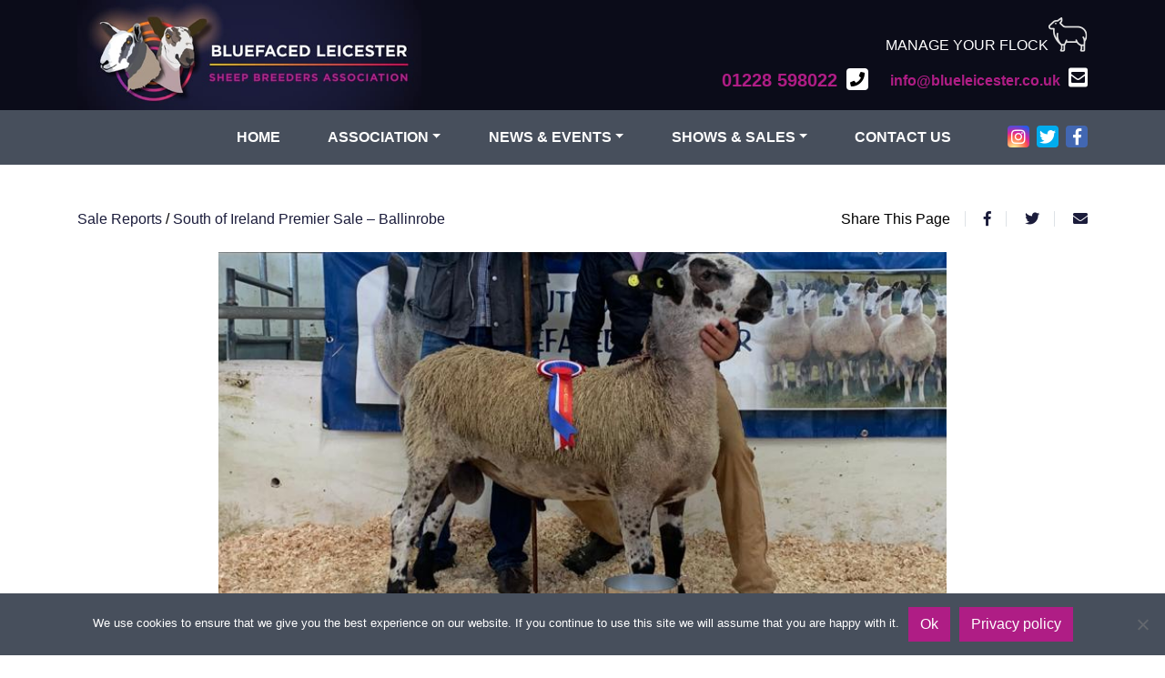

--- FILE ---
content_type: text/html; charset=UTF-8
request_url: https://blueleicester.co.uk/sale-reports/south-of-ireland-premier-sale-ballinrobe/
body_size: 10614
content:

<!DOCTYPE html>
<html lang="en-GB">
  <head>
    <meta charset="utf-8">
    <meta name="viewport" content="width=device-width, initial-scale=1, shrink-to-fit=no">
    <link rel="apple-touch-icon" sizes="180x180" href="/apple-touch-icon.png">
    <link rel="icon" type="image/png" sizes="32x32" href="/favicon-32x32.png">
    <link rel="icon" type="image/png" sizes="16x16" href="/favicon-16x16.png">
    <link rel="manifest" href="/site.webmanifest">
    <link rel="mask-icon" href="/safari-pinned-tab.svg" color="#1b1c3b">
    <meta name="msapplication-TileColor" content="#1b1c3b">
    <meta name="theme-color" content="#ffffff">
    <link rel="stylesheet" href="https://use.fontawesome.com/releases/v5.5.0/css/all.css" integrity="sha384-B4dIYHKNBt8Bc12p+WXckhzcICo0wtJAoU8YZTY5qE0Id1GSseTk6S+L3BlXeVIU" crossorigin="anonymous">
    <title>South of Ireland Premier Sale - Ballinrobe | Bluefaced Leicester Sheep Breeders&#039; Association</title>
<meta name='robots' content='max-image-preview:large' />
<link rel="alternate" title="oEmbed (JSON)" type="application/json+oembed" href="https://blueleicester.co.uk/wp-json/oembed/1.0/embed?url=https%3A%2F%2Fblueleicester.co.uk%2Fsale-reports%2Fsouth-of-ireland-premier-sale-ballinrobe%2F" />
<link rel="alternate" title="oEmbed (XML)" type="text/xml+oembed" href="https://blueleicester.co.uk/wp-json/oembed/1.0/embed?url=https%3A%2F%2Fblueleicester.co.uk%2Fsale-reports%2Fsouth-of-ireland-premier-sale-ballinrobe%2F&#038;format=xml" />
<style id='wp-img-auto-sizes-contain-inline-css' type='text/css'>
img:is([sizes=auto i],[sizes^="auto," i]){contain-intrinsic-size:3000px 1500px}
/*# sourceURL=wp-img-auto-sizes-contain-inline-css */
</style>
<style id='classic-theme-styles-inline-css' type='text/css'>
/*! This file is auto-generated */
.wp-block-button__link{color:#fff;background-color:#32373c;border-radius:9999px;box-shadow:none;text-decoration:none;padding:calc(.667em + 2px) calc(1.333em + 2px);font-size:1.125em}.wp-block-file__button{background:#32373c;color:#fff;text-decoration:none}
/*# sourceURL=/wp-includes/css/classic-themes.min.css */
</style>
<link rel='stylesheet' id='contact-form-7-css' href='https://blueleicester.co.uk/wp-content/uploads/hummingbird-assets/7a903627dd6eda8189d0eb01bcfda44e.css' type='text/css' media='all' />
<style id='contact-form-7-inline-css' type='text/css'>
.wpcf7 .wpcf7-recaptcha iframe {margin-bottom: 0;}.wpcf7 .wpcf7-recaptcha[data-align="center"] > div {margin: 0 auto;}.wpcf7 .wpcf7-recaptcha[data-align="right"] > div {margin: 0 0 0 auto;}
/*# sourceURL=contact-form-7-inline-css */
</style>
<link rel='stylesheet' id='cookie-notice-front-css' href='https://blueleicester.co.uk/wp-content/plugins/cookie-notice/css/front.min.css?ver=2.5.11' type='text/css' media='all' />
<link rel='stylesheet' id='bootstrap-css-css' href='https://blueleicester.co.uk/wp-content/themes/bluefaced/css/bootstrap.min.css?ver=6.9' type='text/css' media='all' />
<link rel='stylesheet' id='lightbox-css-css' href='https://blueleicester.co.uk/wp-content/uploads/hummingbird-assets/0cb6c062182d07db69852ba33db1c01a.css' type='text/css' media='all' />
<link rel='stylesheet' id='dflip-css' href='https://blueleicester.co.uk/wp-content/themes/bluefaced/dflip/css/dflip.min.css?ver=6.9' type='text/css' media='all' />
<link rel='stylesheet' id='themify-icons-css' href='https://blueleicester.co.uk/wp-content/themes/bluefaced/dflip/css/themify-icons.min.css?ver=6.9' type='text/css' media='all' />
<link rel='stylesheet' id='custom-css-css' href='https://blueleicester.co.uk/wp-content/themes/bluefaced/css/custom.css?ver=6.9' type='text/css' media='all' />
<script type="8c41ea5945bfeb623aaf0968-text/javascript" id="cookie-notice-front-js-before">
/* <![CDATA[ */
var cnArgs = {"ajaxUrl":"https:\/\/blueleicester.co.uk\/wp-admin\/admin-ajax.php","nonce":"8e77dc928d","hideEffect":"fade","position":"bottom","onScroll":false,"onScrollOffset":100,"onClick":false,"cookieName":"cookie_notice_accepted","cookieTime":2592000,"cookieTimeRejected":2592000,"globalCookie":false,"redirection":false,"cache":false,"revokeCookies":false,"revokeCookiesOpt":"automatic"};

//# sourceURL=cookie-notice-front-js-before
/* ]]> */
</script>
<script type="8c41ea5945bfeb623aaf0968-text/javascript" src="https://blueleicester.co.uk/wp-content/plugins/cookie-notice/js/front.min.js?ver=2.5.11" id="cookie-notice-front-js"></script>
<script type="8c41ea5945bfeb623aaf0968-text/javascript" src="https://blueleicester.co.uk/wp-content/themes/bluefaced/js/pace.min.js?ver=1" id="pace-js-js"></script>
<script type="8c41ea5945bfeb623aaf0968-text/javascript" src="https://blueleicester.co.uk/wp-content/themes/bluefaced/js/jquery-3.4.1.min.js?ver=1" id="jQuery-js"></script>
<link rel="https://api.w.org/" href="https://blueleicester.co.uk/wp-json/" /><link rel="alternate" title="JSON" type="application/json" href="https://blueleicester.co.uk/wp-json/wp/v2/sale-reports/62016" /><link rel="EditURI" type="application/rsd+xml" title="RSD" href="https://blueleicester.co.uk/xmlrpc.php?rsd" />
<link rel='shortlink' href='https://blueleicester.co.uk/?p=62016' />
<link rel="canonical" href="https://blueleicester.co.uk/sale-reports/south-of-ireland-premier-sale-ballinrobe/" />
<meta name="description" content="Ballinrobe Sale Report. Show and Sale Kindly Sponsored by Orlden Herbal Products, Warrenpoint, Newry The sale season started in Ballinrobe on the 11th Septe ..." />
<script type="application/ld+json">{"@context":"https:\/\/schema.org","@graph":[{"@type":"Organization","@id":"https:\/\/blueleicester.co.uk\/#schema-publishing-organization","url":"https:\/\/blueleicester.co.uk","name":"Bluefaced Leicester Sheep Breeders&#039; Association","logo":{"@type":"ImageObject","@id":"https:\/\/blueleicester.co.uk\/#schema-organization-logo","url":"https:\/\/blueleicester.co.uk\/wp-content\/uploads\/2020\/06\/bf-logo.jpg","height":60,"width":60}},{"@type":"WebSite","@id":"https:\/\/blueleicester.co.uk\/#schema-website","url":"https:\/\/blueleicester.co.uk","name":"Bluefaced Leicester Sheep Breeders' Association","encoding":"UTF-8","image":{"@type":"ImageObject","@id":"https:\/\/blueleicester.co.uk\/#schema-site-logo","url":"https:\/\/blueleicester.co.uk\/wp-content\/uploads\/2020\/06\/bf-logo.jpg","height":183,"width":573}},{"@type":"BreadcrumbList","@id":"https:\/\/blueleicester.co.uk\/sale-reports\/south-of-ireland-premier-sale-ballinrobe?page&sale-reports=south-of-ireland-premier-sale-ballinrobe&post_type=sale-reports&name=south-of-ireland-premier-sale-ballinrobe\/#breadcrumb","itemListElement":[{"@type":"ListItem","position":1,"name":"Home","item":"https:\/\/blueleicester.co.uk"},{"@type":"ListItem","position":2,"name":"Sale Reports","item":"https:\/\/blueleicester.co.uk\/sale-reports\/"},{"@type":"ListItem","position":3,"name":"South of Ireland Premier Sale &#8211; Ballinrobe"}]},{"@type":"Person","@id":"https:\/\/blueleicester.co.uk\/#schema-author-3","name":"Helen Carr - Smith"}]}</script>
<meta property="og:type" content="article" />
<meta property="og:url" content="https://blueleicester.co.uk/sale-reports/south-of-ireland-premier-sale-ballinrobe/" />
<meta property="og:title" content="South of Ireland Premier Sale - Ballinrobe | Bluefaced Leicester Sheep Breeders&#039; Association" />
<meta property="og:description" content="Ballinrobe Sale Report. Show and Sale Kindly Sponsored by Orlden Herbal Products, Warrenpoint, Newry The sale season started in Ballinrobe on the 11th Septe ..." />
<meta property="article:published_time" content="2021-10-22T08:31:03" />
<meta property="article:author" content="Helen Carr - Smith" />
<meta name="twitter:card" content="summary" />
<meta name="twitter:site" content="bluefaced" />
<meta name="twitter:title" content="South of Ireland Premier Sale - Ballinrobe | Bluefaced Leicester Sheep Breeders&#039; Association" />
<meta name="twitter:description" content="Ballinrobe Sale Report. Show and Sale Kindly Sponsored by Orlden Herbal Products, Warrenpoint, Newry The sale season started in Ballinrobe on the 11th Septe ..." />
<!-- /SEO -->
<style type="text/css" id="branda-admin-bar-logo">
body #wpadminbar #wp-admin-bar-wp-logo > .ab-item {
	background-image: url(https://blueleicester.co.uk/wp-content/uploads/2020/06/welland.png);
	background-repeat: no-repeat;
	background-position: 50%;
	background-size: 80%;
}
body #wpadminbar #wp-admin-bar-wp-logo > .ab-item .ab-icon:before {
	content: " ";
}
</style>
<link rel="icon" href="https://blueleicester.co.uk/wp-content/uploads/2025/10/bl-favi-150x150.png" sizes="32x32" />
<link rel="icon" href="https://blueleicester.co.uk/wp-content/uploads/2025/10/bl-favi-300x300.png" sizes="192x192" />
<link rel="apple-touch-icon" href="https://blueleicester.co.uk/wp-content/uploads/2025/10/bl-favi-300x300.png" />
<meta name="msapplication-TileImage" content="https://blueleicester.co.uk/wp-content/uploads/2025/10/bl-favi-300x300.png" />
  <style id='global-styles-inline-css' type='text/css'>
:root{--wp--preset--aspect-ratio--square: 1;--wp--preset--aspect-ratio--4-3: 4/3;--wp--preset--aspect-ratio--3-4: 3/4;--wp--preset--aspect-ratio--3-2: 3/2;--wp--preset--aspect-ratio--2-3: 2/3;--wp--preset--aspect-ratio--16-9: 16/9;--wp--preset--aspect-ratio--9-16: 9/16;--wp--preset--color--black: #000000;--wp--preset--color--cyan-bluish-gray: #abb8c3;--wp--preset--color--white: #ffffff;--wp--preset--color--pale-pink: #f78da7;--wp--preset--color--vivid-red: #cf2e2e;--wp--preset--color--luminous-vivid-orange: #ff6900;--wp--preset--color--luminous-vivid-amber: #fcb900;--wp--preset--color--light-green-cyan: #7bdcb5;--wp--preset--color--vivid-green-cyan: #00d084;--wp--preset--color--pale-cyan-blue: #8ed1fc;--wp--preset--color--vivid-cyan-blue: #0693e3;--wp--preset--color--vivid-purple: #9b51e0;--wp--preset--gradient--vivid-cyan-blue-to-vivid-purple: linear-gradient(135deg,rgb(6,147,227) 0%,rgb(155,81,224) 100%);--wp--preset--gradient--light-green-cyan-to-vivid-green-cyan: linear-gradient(135deg,rgb(122,220,180) 0%,rgb(0,208,130) 100%);--wp--preset--gradient--luminous-vivid-amber-to-luminous-vivid-orange: linear-gradient(135deg,rgb(252,185,0) 0%,rgb(255,105,0) 100%);--wp--preset--gradient--luminous-vivid-orange-to-vivid-red: linear-gradient(135deg,rgb(255,105,0) 0%,rgb(207,46,46) 100%);--wp--preset--gradient--very-light-gray-to-cyan-bluish-gray: linear-gradient(135deg,rgb(238,238,238) 0%,rgb(169,184,195) 100%);--wp--preset--gradient--cool-to-warm-spectrum: linear-gradient(135deg,rgb(74,234,220) 0%,rgb(151,120,209) 20%,rgb(207,42,186) 40%,rgb(238,44,130) 60%,rgb(251,105,98) 80%,rgb(254,248,76) 100%);--wp--preset--gradient--blush-light-purple: linear-gradient(135deg,rgb(255,206,236) 0%,rgb(152,150,240) 100%);--wp--preset--gradient--blush-bordeaux: linear-gradient(135deg,rgb(254,205,165) 0%,rgb(254,45,45) 50%,rgb(107,0,62) 100%);--wp--preset--gradient--luminous-dusk: linear-gradient(135deg,rgb(255,203,112) 0%,rgb(199,81,192) 50%,rgb(65,88,208) 100%);--wp--preset--gradient--pale-ocean: linear-gradient(135deg,rgb(255,245,203) 0%,rgb(182,227,212) 50%,rgb(51,167,181) 100%);--wp--preset--gradient--electric-grass: linear-gradient(135deg,rgb(202,248,128) 0%,rgb(113,206,126) 100%);--wp--preset--gradient--midnight: linear-gradient(135deg,rgb(2,3,129) 0%,rgb(40,116,252) 100%);--wp--preset--font-size--small: 13px;--wp--preset--font-size--medium: 20px;--wp--preset--font-size--large: 36px;--wp--preset--font-size--x-large: 42px;--wp--preset--spacing--20: 0.44rem;--wp--preset--spacing--30: 0.67rem;--wp--preset--spacing--40: 1rem;--wp--preset--spacing--50: 1.5rem;--wp--preset--spacing--60: 2.25rem;--wp--preset--spacing--70: 3.38rem;--wp--preset--spacing--80: 5.06rem;--wp--preset--shadow--natural: 6px 6px 9px rgba(0, 0, 0, 0.2);--wp--preset--shadow--deep: 12px 12px 50px rgba(0, 0, 0, 0.4);--wp--preset--shadow--sharp: 6px 6px 0px rgba(0, 0, 0, 0.2);--wp--preset--shadow--outlined: 6px 6px 0px -3px rgb(255, 255, 255), 6px 6px rgb(0, 0, 0);--wp--preset--shadow--crisp: 6px 6px 0px rgb(0, 0, 0);}:where(.is-layout-flex){gap: 0.5em;}:where(.is-layout-grid){gap: 0.5em;}body .is-layout-flex{display: flex;}.is-layout-flex{flex-wrap: wrap;align-items: center;}.is-layout-flex > :is(*, div){margin: 0;}body .is-layout-grid{display: grid;}.is-layout-grid > :is(*, div){margin: 0;}:where(.wp-block-columns.is-layout-flex){gap: 2em;}:where(.wp-block-columns.is-layout-grid){gap: 2em;}:where(.wp-block-post-template.is-layout-flex){gap: 1.25em;}:where(.wp-block-post-template.is-layout-grid){gap: 1.25em;}.has-black-color{color: var(--wp--preset--color--black) !important;}.has-cyan-bluish-gray-color{color: var(--wp--preset--color--cyan-bluish-gray) !important;}.has-white-color{color: var(--wp--preset--color--white) !important;}.has-pale-pink-color{color: var(--wp--preset--color--pale-pink) !important;}.has-vivid-red-color{color: var(--wp--preset--color--vivid-red) !important;}.has-luminous-vivid-orange-color{color: var(--wp--preset--color--luminous-vivid-orange) !important;}.has-luminous-vivid-amber-color{color: var(--wp--preset--color--luminous-vivid-amber) !important;}.has-light-green-cyan-color{color: var(--wp--preset--color--light-green-cyan) !important;}.has-vivid-green-cyan-color{color: var(--wp--preset--color--vivid-green-cyan) !important;}.has-pale-cyan-blue-color{color: var(--wp--preset--color--pale-cyan-blue) !important;}.has-vivid-cyan-blue-color{color: var(--wp--preset--color--vivid-cyan-blue) !important;}.has-vivid-purple-color{color: var(--wp--preset--color--vivid-purple) !important;}.has-black-background-color{background-color: var(--wp--preset--color--black) !important;}.has-cyan-bluish-gray-background-color{background-color: var(--wp--preset--color--cyan-bluish-gray) !important;}.has-white-background-color{background-color: var(--wp--preset--color--white) !important;}.has-pale-pink-background-color{background-color: var(--wp--preset--color--pale-pink) !important;}.has-vivid-red-background-color{background-color: var(--wp--preset--color--vivid-red) !important;}.has-luminous-vivid-orange-background-color{background-color: var(--wp--preset--color--luminous-vivid-orange) !important;}.has-luminous-vivid-amber-background-color{background-color: var(--wp--preset--color--luminous-vivid-amber) !important;}.has-light-green-cyan-background-color{background-color: var(--wp--preset--color--light-green-cyan) !important;}.has-vivid-green-cyan-background-color{background-color: var(--wp--preset--color--vivid-green-cyan) !important;}.has-pale-cyan-blue-background-color{background-color: var(--wp--preset--color--pale-cyan-blue) !important;}.has-vivid-cyan-blue-background-color{background-color: var(--wp--preset--color--vivid-cyan-blue) !important;}.has-vivid-purple-background-color{background-color: var(--wp--preset--color--vivid-purple) !important;}.has-black-border-color{border-color: var(--wp--preset--color--black) !important;}.has-cyan-bluish-gray-border-color{border-color: var(--wp--preset--color--cyan-bluish-gray) !important;}.has-white-border-color{border-color: var(--wp--preset--color--white) !important;}.has-pale-pink-border-color{border-color: var(--wp--preset--color--pale-pink) !important;}.has-vivid-red-border-color{border-color: var(--wp--preset--color--vivid-red) !important;}.has-luminous-vivid-orange-border-color{border-color: var(--wp--preset--color--luminous-vivid-orange) !important;}.has-luminous-vivid-amber-border-color{border-color: var(--wp--preset--color--luminous-vivid-amber) !important;}.has-light-green-cyan-border-color{border-color: var(--wp--preset--color--light-green-cyan) !important;}.has-vivid-green-cyan-border-color{border-color: var(--wp--preset--color--vivid-green-cyan) !important;}.has-pale-cyan-blue-border-color{border-color: var(--wp--preset--color--pale-cyan-blue) !important;}.has-vivid-cyan-blue-border-color{border-color: var(--wp--preset--color--vivid-cyan-blue) !important;}.has-vivid-purple-border-color{border-color: var(--wp--preset--color--vivid-purple) !important;}.has-vivid-cyan-blue-to-vivid-purple-gradient-background{background: var(--wp--preset--gradient--vivid-cyan-blue-to-vivid-purple) !important;}.has-light-green-cyan-to-vivid-green-cyan-gradient-background{background: var(--wp--preset--gradient--light-green-cyan-to-vivid-green-cyan) !important;}.has-luminous-vivid-amber-to-luminous-vivid-orange-gradient-background{background: var(--wp--preset--gradient--luminous-vivid-amber-to-luminous-vivid-orange) !important;}.has-luminous-vivid-orange-to-vivid-red-gradient-background{background: var(--wp--preset--gradient--luminous-vivid-orange-to-vivid-red) !important;}.has-very-light-gray-to-cyan-bluish-gray-gradient-background{background: var(--wp--preset--gradient--very-light-gray-to-cyan-bluish-gray) !important;}.has-cool-to-warm-spectrum-gradient-background{background: var(--wp--preset--gradient--cool-to-warm-spectrum) !important;}.has-blush-light-purple-gradient-background{background: var(--wp--preset--gradient--blush-light-purple) !important;}.has-blush-bordeaux-gradient-background{background: var(--wp--preset--gradient--blush-bordeaux) !important;}.has-luminous-dusk-gradient-background{background: var(--wp--preset--gradient--luminous-dusk) !important;}.has-pale-ocean-gradient-background{background: var(--wp--preset--gradient--pale-ocean) !important;}.has-electric-grass-gradient-background{background: var(--wp--preset--gradient--electric-grass) !important;}.has-midnight-gradient-background{background: var(--wp--preset--gradient--midnight) !important;}.has-small-font-size{font-size: var(--wp--preset--font-size--small) !important;}.has-medium-font-size{font-size: var(--wp--preset--font-size--medium) !important;}.has-large-font-size{font-size: var(--wp--preset--font-size--large) !important;}.has-x-large-font-size{font-size: var(--wp--preset--font-size--x-large) !important;}
/*# sourceURL=global-styles-inline-css */
</style>
</head>
  <body class="wp-singular sale-reports-template-default single single-sale-reports postid-62016 wp-theme-bluefaced cookies-not-set">

    <script type="8c41ea5945bfeb623aaf0968-text/javascript">

      if( window.navigator.userAgent.match(/(MSIE|Trident)/) ) {
        document.write('<h1 class="text-center p-3"><span class="text-danger">This web browser is outdated!</span> Please <a class="text-bf-pink" href="https://www.google.com/chrome/" target="_blank" rel="nofollow">download</a> a modern browser for the best experience</h1>');
      }

    </script>

    <header class="bg-bf-dark-blue">

      <div class="container d-flex flex-column flex-lg-row justify-content-between">

        <a href="/">

          <img id="header-logo" class="img-fluid" src="https://blueleicester.co.uk/wp-content/themes/bluefaced/images/bf-logo.jpg" alt="Bluefaced Leicesters Logo">

        </a>

        <div class="w-100 d-flex flex-column flex-md-row flex-lg-column align-self-center justify-content-around justify-content-lg-end py-3 py-lg-0 align-items-end align-items-sm-center align-items-lg-end">

          <div class="mb-3 mb-md-0 mb-lg-3">

            <a href="https://breeds.grassroots.co.uk/BFL" class="text-white d-flex justify-content-end hover-bf-yellow" target="_blank" rel="noopener noreferrer nofollow">
              <span class="align-self-end" style="margin-bottom: -5px;">MANAGE YOUR FLOCK</span> <img src="https://blueleicester.co.uk/wp-content/themes/bluefaced/images/sheep-icon.png" alt="Sheep Icon">
            </a>

          </div>

          <div class="d-flex flex-column flex-sm-row">

            <a id="header-tel" href="tel:01228598022" class="d-flex justify-content-end text-bf-pink hover-white mr-0 mr-sm-4 mb-3 mb-sm-0">
              <strong>01228 598022</strong> <i class="fas fa-phone bg-white text-black p-1 rounded align-self-center"></i>
            </a>

            <a id="header-email" href="/cdn-cgi/l/email-protection#422b2c242d02202e37272e272b2127313627306c212d6c3729" class="text-bf-pink hover-white">
              <strong><span class="__cf_email__" data-cfemail="b9d0d7dfd6f9dbd5ccdcd5dcd0dadccacddccb97dad697ccd2">[email&#160;protected]</span></strong> <i class="fas fa-envelope-square text-white"></i>
            </a>

          </div>

        </div>

      </div><!-- Container -->

      <nav class="navbar navbar-expand-lg bg-bf-grey" id="main-navigation" role="navigation">

        <div class="container">

          <button class="navbar-toggler" type="button" data-toggle="collapse" data-target="#primary-menu-container" aria-controls="primary-menu-container" aria-expanded="false" aria-label="Toggle navigation">
            <div class="toggler-bar bar-1 bg-bf-pink"></div>
            <div class="toggler-bar bar-2 bg-bf-pink"></div>
            <div class="toggler-bar bg-bf-pink"></div>
          </button>

          <div class="collapse navbar-collapse justify-content-end" id="primary-menu-container">

            <div id="navigation-inner" class="d-flex flex-column flex-sm-row justify-content-between">

                <ul id="primary-menu" class="nav navbar-nav justify-content-between"><li itemscope="itemscope" itemtype="https://www.schema.org/SiteNavigationElement" id="menu-item-5" class="menu-item menu-item-type-custom menu-item-object-custom menu-item-home menu-item-5 nav-item"><a title="Home" href="https://blueleicester.co.uk/" class="nav-link">Home</a></li>
<li itemscope="itemscope" itemtype="https://www.schema.org/SiteNavigationElement" id="menu-item-7" class="menu-item menu-item-type-custom menu-item-object-custom menu-item-has-children dropdown menu-item-7 nav-item"><a title="Association" href="#" data-toggle="dropdown" aria-haspopup="true" aria-expanded="false" class="dropdown-toggle nav-link" id="menu-item-dropdown-7">Association</a>
<ul class="dropdown-menu" aria-labelledby="menu-item-dropdown-7" role="menu">
	<li itemscope="itemscope" itemtype="https://www.schema.org/SiteNavigationElement" id="menu-item-160" class="menu-item menu-item-type-post_type menu-item-object-page menu-item-160 nav-item"><a title="Association" href="https://blueleicester.co.uk/association/" class="dropdown-item">Association</a></li>
	<li itemscope="itemscope" itemtype="https://www.schema.org/SiteNavigationElement" id="menu-item-161" class="menu-item menu-item-type-post_type menu-item-object-page menu-item-161 nav-item"><a title="Regions" href="https://blueleicester.co.uk/regions/" class="dropdown-item">Regions</a></li>
	<li itemscope="itemscope" itemtype="https://www.schema.org/SiteNavigationElement" id="menu-item-407" class="menu-item menu-item-type-post_type menu-item-object-page menu-item-407 nav-item"><a title="Breed Description" href="https://blueleicester.co.uk/breed-description/" class="dropdown-item">Breed Description</a></li>
	<li itemscope="itemscope" itemtype="https://www.schema.org/SiteNavigationElement" id="menu-item-259" class="menu-item menu-item-type-post_type menu-item-object-page menu-item-259 nav-item"><a title="The Mule" href="https://blueleicester.co.uk/the-mule/" class="dropdown-item">The Mule</a></li>
	<li itemscope="itemscope" itemtype="https://www.schema.org/SiteNavigationElement" id="menu-item-320" class="menu-item menu-item-type-custom menu-item-object-custom menu-item-320 nav-item"><a title="Resources" href="/resources" class="dropdown-item">Resources</a></li>
	<li itemscope="itemscope" itemtype="https://www.schema.org/SiteNavigationElement" id="menu-item-321" class="menu-item menu-item-type-post_type menu-item-object-page menu-item-321 nav-item"><a title="Merchandise" href="https://blueleicester.co.uk/merchandise/" class="dropdown-item">Merchandise</a></li>
	<li itemscope="itemscope" itemtype="https://www.schema.org/SiteNavigationElement" id="menu-item-339" class="menu-item menu-item-type-post_type menu-item-object-page menu-item-339 nav-item"><a title="Links" href="https://blueleicester.co.uk/links/" class="dropdown-item">Links</a></li>
	<li itemscope="itemscope" itemtype="https://www.schema.org/SiteNavigationElement" id="menu-item-62814" class="menu-item menu-item-type-post_type menu-item-object-page menu-item-62814 nav-item"><a title="Membership" href="https://blueleicester.co.uk/membership/" class="dropdown-item">Membership</a></li>
	<li itemscope="itemscope" itemtype="https://www.schema.org/SiteNavigationElement" id="menu-item-62815" class="menu-item menu-item-type-post_type menu-item-object-page menu-item-62815 nav-item"><a title="Tags &#038; Registrations" href="https://blueleicester.co.uk/tags-registrations/" class="dropdown-item">Tags &#038; Registrations</a></li>
	<li itemscope="itemscope" itemtype="https://www.schema.org/SiteNavigationElement" id="menu-item-62816" class="menu-item menu-item-type-post_type menu-item-object-page menu-item-62816 nav-item"><a title="Health Scheme &#038; Performance Recording" href="https://blueleicester.co.uk/health-scheme-performance-recording/" class="dropdown-item">Health Scheme &#038; Performance Recording</a></li>
</ul>
</li>
<li itemscope="itemscope" itemtype="https://www.schema.org/SiteNavigationElement" id="menu-item-8" class="menu-item menu-item-type-custom menu-item-object-custom menu-item-has-children dropdown menu-item-8 nav-item"><a title="News &amp; Events" href="#" data-toggle="dropdown" aria-haspopup="true" aria-expanded="false" class="dropdown-toggle nav-link" id="menu-item-dropdown-8">News &#038; Events</a>
<ul class="dropdown-menu" aria-labelledby="menu-item-dropdown-8" role="menu">
	<li itemscope="itemscope" itemtype="https://www.schema.org/SiteNavigationElement" id="menu-item-137" class="menu-item menu-item-type-custom menu-item-object-custom menu-item-137 nav-item"><a title="News" href="/news" class="dropdown-item">News</a></li>
	<li itemscope="itemscope" itemtype="https://www.schema.org/SiteNavigationElement" id="menu-item-136" class="menu-item menu-item-type-custom menu-item-object-custom menu-item-136 nav-item"><a title="Events Diary" href="/events" class="dropdown-item">Events Diary</a></li>
</ul>
</li>
<li itemscope="itemscope" itemtype="https://www.schema.org/SiteNavigationElement" id="menu-item-9" class="menu-item menu-item-type-custom menu-item-object-custom menu-item-has-children dropdown menu-item-9 nav-item"><a title="Shows &amp; Sales" href="#" data-toggle="dropdown" aria-haspopup="true" aria-expanded="false" class="dropdown-toggle nav-link" id="menu-item-dropdown-9">Shows &#038; Sales</a>
<ul class="dropdown-menu" aria-labelledby="menu-item-dropdown-9" role="menu">
	<li itemscope="itemscope" itemtype="https://www.schema.org/SiteNavigationElement" id="menu-item-26488" class="menu-item menu-item-type-custom menu-item-object-custom menu-item-26488 nav-item"><a title="Sheep for Sale" href="/sheep-for-sale" class="dropdown-item">Sheep for Sale</a></li>
	<li itemscope="itemscope" itemtype="https://www.schema.org/SiteNavigationElement" id="menu-item-167" class="menu-item menu-item-type-post_type menu-item-object-page menu-item-167 nav-item"><a title="Shows 2026" href="https://blueleicester.co.uk/current-shows/" class="dropdown-item">Shows 2026</a></li>
	<li itemscope="itemscope" itemtype="https://www.schema.org/SiteNavigationElement" id="menu-item-257" class="menu-item menu-item-type-post_type menu-item-object-page menu-item-257 nav-item"><a title="Sales 2026" href="https://blueleicester.co.uk/current-sales/" class="dropdown-item">Sales 2026</a></li>
	<li itemscope="itemscope" itemtype="https://www.schema.org/SiteNavigationElement" id="menu-item-53271" class="menu-item menu-item-type-custom menu-item-object-custom menu-item-53271 nav-item"><a title="Show Results 2026" href="/show-results" class="dropdown-item">Show Results 2026</a></li>
	<li itemscope="itemscope" itemtype="https://www.schema.org/SiteNavigationElement" id="menu-item-285" class="menu-item menu-item-type-custom menu-item-object-custom menu-item-285 nav-item"><a title="Sale Reports 2026" href="/sale-reports" class="dropdown-item">Sale Reports 2026</a></li>
	<li itemscope="itemscope" itemtype="https://www.schema.org/SiteNavigationElement" id="menu-item-299" class="menu-item menu-item-type-post_type menu-item-object-page menu-item-299 nav-item"><a title="Archive" href="https://blueleicester.co.uk/archive/" class="dropdown-item">Archive</a></li>
	<li itemscope="itemscope" itemtype="https://www.schema.org/SiteNavigationElement" id="menu-item-258" class="menu-item menu-item-type-custom menu-item-object-custom menu-item-258 nav-item"><a title="Gallery" href="/gallery" class="dropdown-item">Gallery</a></li>
</ul>
</li>
<li itemscope="itemscope" itemtype="https://www.schema.org/SiteNavigationElement" id="menu-item-164" class="menu-item menu-item-type-post_type menu-item-object-page menu-item-164 nav-item"><a title="Contact Us" href="https://blueleicester.co.uk/contact-us/" class="nav-link">Contact Us</a></li>
</ul>
              <div id="navigation-social" class="d-flex justify-content-end align-items-center">

                <a href="https://www.instagram.com/bluefacedleicester" target="_blank" class="mr-2" title="Bluefaced Leicester on Instagram" rel="noopener noreferrer nofollow">
                  <span class="sr-only">Bluefaced Leicester on Instagram</span>
                  <i class="fab fa-instagram"></i>
                </a>

                <a href="https://twitter.com/bluefaced" target="_blank" class="mr-2" title="Bluefaced Leicester on Twitter" rel="noopener noreferrer nofollow">
                  <span class="sr-only">Bluefaced Leicester on Twitter</span>
                  <i class="fab fa-twitter"></i>
                </a>

                <a href="https://www.facebook.com/blueleicester" target="_blank" title="Bluefaced Leicester on Facebook" rel="noopener noreferrer nofollow">
                  <span class="sr-only">Bluefaced Leicester on Facebook</span>
                  <i class="fab fa-facebook-f"></i>
                </a>

              </div><!-- Navigation Social -->

            </div><!-- Navigation Inner -->

          </div><!-- Navbar Collapse -->

        </div><!-- Container -->

      </nav>

    </header>

    <main>

  
      

<div class="container py-5">

    

<div class="d-flex flex-column flex-md-row justify-content-between mb-4">

    <div class="mb-2 mb-md-0">
      <p class="m-0">

        
            
              <a href="/sale-reports">
                Sale Reports              </a> /

            
        
        <a href="https://blueleicester.co.uk/sale-reports/south-of-ireland-premier-sale-ballinrobe/">South of Ireland Premier Sale &#8211; Ballinrobe</a></p>

    </div>

    <div>

      <p class="m-0">
        <span class="border-right pr-3">Share This Page</span>
        <a class="pl-3 pr-3 border-right" href="https://www.facebook.com/sharer/sharer.php?u=https://blueleicester.co.uk/sale-reports/south-of-ireland-premier-sale-ballinrobe/" data-toggle="tooltip" data-placement="top" title="Share on Facebook"><i class="fab fa-facebook-f"></i></a>
        <a class="pl-3 pr-3 border-right" href="https://twitter.com/share?url=https://blueleicester.co.uk/sale-reports/south-of-ireland-premier-sale-ballinrobe/" data-toggle="tooltip" data-placement="top" title="Share on Twitter"><i class="fab fa-twitter"></i></a>
        <a class="pl-3" href="/cdn-cgi/l/email-protection#[base64]"><i class="fas fa-envelope" data-toggle="tooltip" data-placement="top" title="Email this page"></i></a>
      </p>

    </div>

</div><!-- Social Toolbar -->

    <div class="container-800">

      


      <img style="object-position: center" class="img-fluid mb-3 single-news-featured-image" src="https://blueleicester.co.uk/wp-content/uploads/2021/10/Overall-Champion-from-John-Morahan-with-Judge-Declan-McKillop-.jpeg" alt="South of Ireland Premier Sale &#8211; Ballinrobe Sale Reports">


      <h1 class="text-bf-pink mb-4">South of Ireland Premier Sale &#8211; Ballinrobe</h1>

      <div class="d-flex flex-column flex-sm-row mb-4">

        <p class="text-bf-blue mb-2 mb-sm-0">
            <strong class="d-flex align-items-center">
              <i class="fas fa-calendar-alt mr-2"></i>
              11th September 2021            </strong>
        </p>

        
          <p class="text-bf-blue mb-2 mb-sm-0 ml-0 ml-sm-3">
            <strong class="d-flex align-items-center">
    					<i class="fas fa-map-marker-alt mr-2"></i>
              Ballinrobe            </strong>
          </p>

        
        
          <p class="text-bf-blue mb-0 ml-0 ml-sm-3">
            <strong class="d-flex align-items-center">
                                <i class="fas fa-gavel mr-2"></i>
                          
              <span>Declan McKillop, Giant's Causeway  </span>

                        </strong>
          </p>

        
      </div>

      <p><strong><u>Ballinrobe Sale Report.</u></strong></p>
<p>Show and Sale Kindly Sponsored by Orlden Herbal Products, Warrenpoint, Newry</p>
<p>The sale season started in Ballinrobe on the 11<sup>th</sup> September.    Judge of the day was Declan McKillop from the Giants Causeway Flock in Antrim and he found his 1<sup>st</sup> prize lamb and overall champion of the sale in the Woodview Farm Flock of John Morahan.  This was a powerful, well coloured lamb, Woodview Farm P001, sired by L019 Lakeview.  This lamb went on to be sold to highest price of the day and an overall top for centre of €3250 and was purchased by Mal Harney of the Stonecross Flock in Co. Kildare.  John had a further two ram lambs selling over €1k,the first P002 to €1220 bred by L001 Hilltop Farm and P003 bred by L019 Lakeview selling for €1040.</p>
<p>The 2<sup>nd</sup> prize ram lamb exhibited by Paul Sammon of the Firmount Flock P010 and breed by N001 Orra View went on to be sold for €1540 to new breeder Kieran McGee of the Corlea Flock.</p>
<p>Other leading prices in the ram lamb section were from the following flocks;</p>
<p>Jonathan Walls, Clogher Flock for P001 ram lamb bred by K001 Woodview Farm which sold for €1350 and J.J. &amp; Martin Doherty’s Malinhead Flock P002 ram lamb bred by M001 Glenshane sold for €1300.</p>
<p>Tom Staunton’s, Maskview Flock sold their P006 ram lamb by M001 Tievebuaile Farm for €1300 and their P003 ram lamb by N009 Temain for €1060.</p>
<p>Joe Scahill&#8217;s Faughburren Flock sold their P013 ram lamb bred by M001 Holmview for €1110.</p>
<p>Kieran &amp; Patrick McGrath’s Caoramor Flock sold 3 ram lambs over €1000.  Their first lamb P001 by L001 Farden Popeye sold at €1020.  Their next 2 ram lambs P002 &amp; P003 both by M001 Hillvale, a Farden Popeye son sold at €1060 twice.</p>
<p>&nbsp;</p>
<p>In the Year Old Ram section Aidan Killeen of the Ballinchalla Flock received 1<sup>st</sup> prize with his N002 a son of K001 Woodview Farm and sold for €1180.  Aidan&#8217;s N005 a son of M002 Ballinchalla made €1110.</p>
<p>New breeder Caroline Heraty of the Lanmore Flock received €1020 for her N002 bred by K001 Mullaghwee.</p>
<p>Allistair Lyttle of the Rosefield Flock secured a price of €1010 for his N006 a G001 Rosefield son.</p>
<p>Sean Murphy’s Blackstairs Flock secured a price of €1000 for his N002 which was bred M002 Gortnamoyagh.</p>
<p>Topping the females on offer was the 1<sup>st</sup> prize ewe lamb and Reserve Champion on the day was Jonathan Walls Clogher Flock with his P007 bred by K001 Woodview Farm, this clean coloured ewe lamb went on to sell to Paul Sammon’s Firmount Flock for €1250</p>
<p>Overall an almost full clearance was had at the sale with Year Old rams selling to an average of €740, Ram Lambs averaging €700 and Females averaging €517.</p>
<p>&nbsp;</p>

      
    </div><!-- Container 800 -->

    


    
      <h3 class="text-bf-pink mt-4">Gallery</h3>

      <div class="macy">

          
            <div>

              <a href="https://blueleicester.co.uk/wp-content/uploads/2021/10/Overall-Champion-from-John-Morahan-with-Judge-Declan-McKillop-.jpeg" data-lightbox="gallery" data-title="Overall Champion from John Morahan with Judge Declan McKillop">

                <img class="img-fluid gallery-image" src="https://blueleicester.co.uk/wp-content/uploads/2021/10/Overall-Champion-from-John-Morahan-with-Judge-Declan-McKillop-.jpeg" alt="" />

              </a>

              <p class="m-0"><small>Overall Champion from John Morahan with Judge Declan McKillop</small></p>

            </div>

          
            <div>

              <a href="https://blueleicester.co.uk/wp-content/uploads/2021/10/Reserve-Champion-Ballinrobe-2021-.jpeg" data-lightbox="gallery" data-title="Reserve Champion - Ballinrobe 2021">

                <img class="img-fluid gallery-image" src="https://blueleicester.co.uk/wp-content/uploads/2021/10/Reserve-Champion-Ballinrobe-2021-.jpeg" alt="" />

              </a>

              <p class="m-0"><small>Reserve Champion - Ballinrobe 2021</small></p>

            </div>

          
            <div>

              <a href="https://blueleicester.co.uk/wp-content/uploads/2021/10/Ram-Lamb-Judging-Ballinrobe-2021-.jpeg" data-lightbox="gallery" data-title="Ram Lamb Judging - Ballinrobe 2021">

                <img class="img-fluid gallery-image" src="https://blueleicester.co.uk/wp-content/uploads/2021/10/Ram-Lamb-Judging-Ballinrobe-2021-.jpeg" alt="" />

              </a>

              <p class="m-0"><small>Ram Lamb Judging - Ballinrobe 2021</small></p>

            </div>

          
            <div>

              <a href="https://blueleicester.co.uk/wp-content/uploads/2021/10/Ram-Lambs-Judging-2021-Ballinrobe-.jpeg" data-lightbox="gallery" data-title="Ram Lambs - Judging 2021 Ballinrobe">

                <img class="img-fluid gallery-image" src="https://blueleicester.co.uk/wp-content/uploads/2021/10/Ram-Lambs-Judging-2021-Ballinrobe-.jpeg" alt="" />

              </a>

              <p class="m-0"><small>Ram Lambs - Judging 2021 Ballinrobe</small></p>

            </div>

          
            <div>

              <a href="https://blueleicester.co.uk/wp-content/uploads/2021/10/Ram-Lamb-Lineup-Ballinrobe-2021-.jpeg" data-lightbox="gallery" data-title="Ram Lamb Lineup - Ballinrobe 2021">

                <img class="img-fluid gallery-image" src="https://blueleicester.co.uk/wp-content/uploads/2021/10/Ram-Lamb-Lineup-Ballinrobe-2021-.jpeg" alt="" />

              </a>

              <p class="m-0"><small>Ram Lamb Lineup - Ballinrobe 2021</small></p>

            </div>

          
            <div>

              <a href="https://blueleicester.co.uk/wp-content/uploads/2021/10/Judge-Declan-McKillop-Ballinrobe-2021-.jpeg" data-lightbox="gallery" data-title="Judge Declan McKillop - Ballinrobe 2021">

                <img class="img-fluid gallery-image" src="https://blueleicester.co.uk/wp-content/uploads/2021/10/Judge-Declan-McKillop-Ballinrobe-2021-.jpeg" alt="" />

              </a>

              <p class="m-0"><small>Judge Declan McKillop - Ballinrobe 2021</small></p>

            </div>

          
            <div>

              <a href="https://blueleicester.co.uk/wp-content/uploads/2021/10/Ram-Lambs-Ballinrobe-2021-.jpeg" data-lightbox="gallery" data-title="Ram Lambs - Ballinrobe 2021">

                <img class="img-fluid gallery-image" src="https://blueleicester.co.uk/wp-content/uploads/2021/10/Ram-Lambs-Ballinrobe-2021-.jpeg" alt="" />

              </a>

              <p class="m-0"><small>Ram Lambs - Ballinrobe 2021</small></p>

            </div>

          
            <div>

              <a href="https://blueleicester.co.uk/wp-content/uploads/2021/10/First-Prize-Winning-Lineup-Ballinrobe-2021-.jpeg" data-lightbox="gallery" data-title="First Prize Winning Lineup - Ballinrobe 2021">

                <img class="img-fluid gallery-image" src="https://blueleicester.co.uk/wp-content/uploads/2021/10/First-Prize-Winning-Lineup-Ballinrobe-2021-.jpeg" alt="" />

              </a>

              <p class="m-0"><small>First Prize Winning Lineup - Ballinrobe 2021</small></p>

            </div>

          
            <div>

              <a href="https://blueleicester.co.uk/wp-content/uploads/2021/10/Female-Class-.jpeg" data-lightbox="gallery" data-title="Female Class">

                <img class="img-fluid gallery-image" src="https://blueleicester.co.uk/wp-content/uploads/2021/10/Female-Class-.jpeg" alt="" />

              </a>

              <p class="m-0"><small>Female Class</small></p>

            </div>

          
      </div><!-- Macy -->

    
  

    
      <a href="/archive?archive_year=2021">Back to Archive</a>

    
</div><!-- Container -->

  

    </main>

    <footer class="bg-bf-dark-blue pb-40 text-white">

      <div class="container">

        <div class="d-flex flex-column flex-lg-row">

          <a href="/">

            <img class="img-fluid align-self-start d-block d-lg-inline-block mx-auto" src="https://blueleicester.co.uk/wp-content/themes/bluefaced/images/bf-logo-small.jpg" alt="Bluefaced Leicesters Logo Small">

          </a>

          <div id="footer-text" class="bg-bf-gradient-blue">

            <div class="d-flex flex-column flex-md-row mb-3">

              <div id="footer-text-left">

                <p class="m-0">
                  Bluefaced Leicester Sheep Breeders Association<br>
                  Riverside View, Warwick Road, Carlisle CA1 2BS<br>
                  <small>Charity Number 252714</small>
                </p>

              </div>

              <div id="footer-text-right" class="border-bf-pink">

                <p class="m-0">
                  Secretary: Helen Carr-Smith<br>
                  t: <a href="tel:01228598022" class="text-white hover-bf-pink">01228 598022</a><br>
                  e: <a href="/cdn-cgi/l/email-protection#0a63646c654a68667f6f666f63696f797e6f78246965247f61" class="text-white hover-bf-pink"><span class="__cf_email__" data-cfemail="345d5a525b745658415158515d5751474051461a575b1a415f">[email&#160;protected]</span></a>
                </p>

              </div>

            </div>

            <div class="d-flex flex-wrap">

              <p class="m-0"><small class="footer-border-right border-bf-pink pr-2">&copy;Bluefaced Leicester Sheep Breeders Association 2026</small></p>

              <p class="m-0 pl-0 pl-sm-2"><small class="footer-border-right border-bf-pink pr-2"><a href="/disclaimer" class="text-white hover-bf-pink">Disclaimer</a></small></p>

              <p class="m-0 pl-0 pl-sm-2"><small class="footer-border-right border-bf-pink pr-2"><a href="/privacy-policy" class="text-white hover-bf-pink">Privacy Policy</a></small></p>

              <p class="m-0 pl-0 pl-lg-2 text-bf-grey">
                <small>
                  Designed and Developed by
                  <a href="https://wellandcreative.com/" target="_blank" class="text-bf-grey hover-bf-pink" rel="noopener noreferrer nofollow">
                    Welland Creative <img id="welland" src="https://blueleicester.co.uk/wp-content/themes/bluefaced/images/welland.png" alt="Welland Creative Logo">
                  </a>
                </small>
              </p>

            </div>

          </div>

        </div>

      </div><!-- Container -->

    </footer>

  <script data-cfasync="false" src="/cdn-cgi/scripts/5c5dd728/cloudflare-static/email-decode.min.js"></script><script type="speculationrules">
{"prefetch":[{"source":"document","where":{"and":[{"href_matches":"/*"},{"not":{"href_matches":["/wp-*.php","/wp-admin/*","/wp-content/uploads/*","/wp-content/*","/wp-content/plugins/*","/wp-content/themes/bluefaced/*","/*\\?(.+)"]}},{"not":{"selector_matches":"a[rel~=\"nofollow\"]"}},{"not":{"selector_matches":".no-prefetch, .no-prefetch a"}}]},"eagerness":"conservative"}]}
</script>

			<script type="8c41ea5945bfeb623aaf0968-text/javascript">
				var _paq = _paq || [];
					_paq.push(['setCustomDimension', 1, '{"ID":3,"name":"Helen Carr - Smith","avatar":"5c386ae29a4a3647b5ecc1143e97e06d"}']);
				_paq.push(['trackPageView']);
								(function () {
					var u = "https://analytics1.wpmudev.com/";
					_paq.push(['setTrackerUrl', u + 'track/']);
					_paq.push(['setSiteId', '2287']);
					var d   = document, g = d.createElement('script'), s = d.getElementsByTagName('script')[0];
					g.type  = 'text/javascript';
					g.async = true;
					g.defer = true;
					g.src   = 'https://analytics.wpmucdn.com/matomo.js';
					s.parentNode.insertBefore(g, s);
				})();
			</script>
			<script type="8c41ea5945bfeb623aaf0968-text/javascript" src="https://blueleicester.co.uk/wp-includes/js/dist/hooks.min.js?ver=dd5603f07f9220ed27f1" id="wp-hooks-js"></script>
<script type="8c41ea5945bfeb623aaf0968-text/javascript" src="https://blueleicester.co.uk/wp-includes/js/dist/i18n.min.js?ver=c26c3dc7bed366793375" id="wp-i18n-js"></script>
<script type="8c41ea5945bfeb623aaf0968-text/javascript" id="wp-i18n-js-after">
/* <![CDATA[ */
wp.i18n.setLocaleData( { 'text direction\u0004ltr': [ 'ltr' ] } );
//# sourceURL=wp-i18n-js-after
/* ]]> */
</script>
<script type="8c41ea5945bfeb623aaf0968-text/javascript" src="https://blueleicester.co.uk/wp-content/uploads/hummingbird-assets/c7e7507615fc1d1f78da87fc2768f8c9.js" id="swv-js"></script>
<script type="8c41ea5945bfeb623aaf0968-text/javascript" id="contact-form-7-js-before">
/* <![CDATA[ */
var wpcf7 = {
    "api": {
        "root": "https:\/\/blueleicester.co.uk\/wp-json\/",
        "namespace": "contact-form-7\/v1"
    }
};
//# sourceURL=contact-form-7-js-before
/* ]]> */
</script>
<script type="8c41ea5945bfeb623aaf0968-text/javascript" src="https://blueleicester.co.uk/wp-content/uploads/hummingbird-assets/66f5b1b6f66107fdea378fa16d633f05.js" id="contact-form-7-js"></script>
<script type="8c41ea5945bfeb623aaf0968-text/javascript" src="https://blueleicester.co.uk/wp-content/themes/bluefaced/js/popper.min.js?ver=1" id="popper-js-js"></script>
<script type="8c41ea5945bfeb623aaf0968-text/javascript" src="https://blueleicester.co.uk/wp-content/themes/bluefaced/js/bootstrap.min.js?ver=1" id="bootstrap-js-js"></script>
<script type="8c41ea5945bfeb623aaf0968-text/javascript" src="https://blueleicester.co.uk/wp-content/uploads/hummingbird-assets/7bd42e8f545fb8b52b5707862ad4abbe.js" id="macy-js-js"></script>
<script type="8c41ea5945bfeb623aaf0968-text/javascript" src="https://blueleicester.co.uk/wp-content/uploads/hummingbird-assets/09a1a341b1406cf55bf7c3fea0888f5c.js" id="lightbox-js-js"></script>
<script type="8c41ea5945bfeb623aaf0968-text/javascript" src="https://blueleicester.co.uk/wp-content/uploads/hummingbird-assets/42f46bfda8eee42d85e70fd092044bde.js" id="custom-js-js"></script>
<script type="8c41ea5945bfeb623aaf0968-text/javascript" src="https://blueleicester.co.uk/wp-content/themes/bluefaced/dflip/js/dflip.min.js?ver=1" id="dflip-js-js"></script>

		<!-- Cookie Notice plugin v2.5.11 by Hu-manity.co https://hu-manity.co/ -->
		<div id="cookie-notice" role="dialog" class="cookie-notice-hidden cookie-revoke-hidden cn-position-bottom" aria-label="Cookie Notice" style="background-color: rgba(71,79,92,1);"><div class="cookie-notice-container" style="color: #fff"><span id="cn-notice-text" class="cn-text-container">We use cookies to ensure that we give you the best experience on our website. If you continue to use this site we will assume that you are happy with it.</span><span id="cn-notice-buttons" class="cn-buttons-container"><button id="cn-accept-cookie" data-cookie-set="accept" class="cn-set-cookie cn-button cn-button-custom btn btn-bf-cookie" aria-label="Ok">Ok</button><button data-link-url="https://blueleicester.co.uk/privacy-policy/" data-link-target="_blank" id="cn-more-info" class="cn-more-info cn-button cn-button-custom btn btn-bf-cookie" aria-label="Privacy policy">Privacy policy</button></span><button type="button" id="cn-close-notice" data-cookie-set="accept" class="cn-close-icon" aria-label="No"></button></div>
			
		</div>
		<!-- / Cookie Notice plugin -->  <script src="/cdn-cgi/scripts/7d0fa10a/cloudflare-static/rocket-loader.min.js" data-cf-settings="8c41ea5945bfeb623aaf0968-|49" defer></script></body>
</html>
